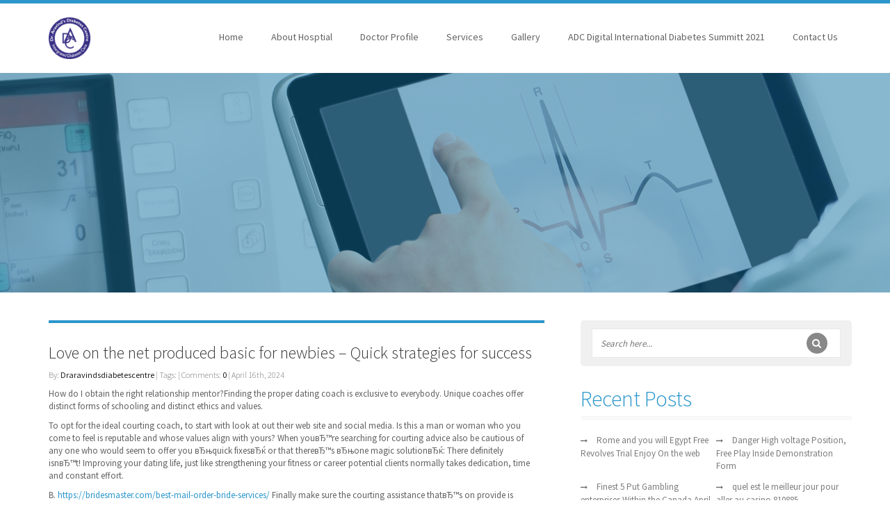

--- FILE ---
content_type: text/html; charset=UTF-8
request_url: http://draravindsdiabetescentre.com/blog/2024/04/16/love-on-the-net-produced-basic-for-newbies-quick-strategies-for-success/
body_size: 17125
content:
<!DOCTYPE html>
<html lang="en-US">
<!--[if lt IE 7]>      <html class="no-js lt-ie9 lt-ie8 lt-ie7"> <![endif]-->
<!--[if IE 7]>         <html class="no-js lt-ie9 lt-ie8"> <![endif]-->
<!--[if IE 8]>         <html class="no-js lt-ie9"> <![endif]-->
<!--[if gt IE 8]> <html class="no-js"> <![endif]-->
  <head>
         <meta charset="UTF-8">
    <meta http-equiv="X-UA-Compatible" content="IE=edge,chrome=1">
    <meta name="author" content="bliccathemes">
    <meta name="viewport" content="width=device-width, initial-scale=1.0">
    <link rel="profile" href="http://gmpg.org/xfn/11" />
    <link rel="pingback" href="http://draravindsdiabetescentre.com/xmlrpc.php" />
            <link rel="shortcut icon" href="http://draravindsdiabetescentre.com/wp-content/uploads/2015/05/3-Hospital-Logo.png" />
         
    <meta name='robots' content='index, follow, max-image-preview:large, max-snippet:-1, max-video-preview:-1' />

	<!-- This site is optimized with the Yoast SEO plugin v21.8 - https://yoast.com/wordpress/plugins/seo/ -->
	<title>Love on the net produced basic for newbies - Quick strategies for success - Dr. Aravinda J</title>
	<meta name="description" content="Dr. Aravind Jagadeesh | Dr. Aravind&#039;s Diabetes Center | Consultant Endorinology | MBBS, MD,MRCP (London, UK),FRCP (Edinburgh, UK) | Basaveshwaranagar, Bengaluru | Computerised Laboratory" />
	<link rel="canonical" href="http://draravindsdiabetescentre.com/blog/2024/04/16/love-on-the-net-produced-basic-for-newbies-quick-strategies-for-success/" />
	<meta property="og:locale" content="en_US" />
	<meta property="og:type" content="article" />
	<meta property="og:title" content="Love on the net produced basic for newbies - Quick strategies for success - Dr. Aravinda J" />
	<meta property="og:description" content="Dr. Aravind Jagadeesh | Dr. Aravind&#039;s Diabetes Center | Consultant Endorinology | MBBS, MD,MRCP (London, UK),FRCP (Edinburgh, UK) | Basaveshwaranagar, Bengaluru | Computerised Laboratory" />
	<meta property="og:url" content="http://draravindsdiabetescentre.com/blog/2024/04/16/love-on-the-net-produced-basic-for-newbies-quick-strategies-for-success/" />
	<meta property="og:site_name" content="Dr. Aravinda J" />
	<meta property="article:published_time" content="2024-04-16T00:00:00+00:00" />
	<meta property="article:modified_time" content="2024-04-16T16:11:09+00:00" />
	<meta property="og:image" content="http://www.lovelearnings.com/wp-content/uploads/2014/12/dating.jpg" />
	<meta name="author" content="Draravindsdiabetescentre" />
	<meta name="twitter:card" content="summary_large_image" />
	<meta name="twitter:label1" content="Written by" />
	<meta name="twitter:data1" content="Draravindsdiabetescentre" />
	<meta name="twitter:label2" content="Est. reading time" />
	<meta name="twitter:data2" content="4 minutes" />
	<script type="application/ld+json" class="yoast-schema-graph">{"@context":"https://schema.org","@graph":[{"@type":"WebPage","@id":"http://draravindsdiabetescentre.com/blog/2024/04/16/love-on-the-net-produced-basic-for-newbies-quick-strategies-for-success/","url":"http://draravindsdiabetescentre.com/blog/2024/04/16/love-on-the-net-produced-basic-for-newbies-quick-strategies-for-success/","name":"Love on the net produced basic for newbies - Quick strategies for success - Dr. Aravinda J","isPartOf":{"@id":"http://draravindsdiabetescentre.com/#website"},"primaryImageOfPage":{"@id":"http://draravindsdiabetescentre.com/blog/2024/04/16/love-on-the-net-produced-basic-for-newbies-quick-strategies-for-success/#primaryimage"},"image":{"@id":"http://draravindsdiabetescentre.com/blog/2024/04/16/love-on-the-net-produced-basic-for-newbies-quick-strategies-for-success/#primaryimage"},"thumbnailUrl":"http://www.lovelearnings.com/wp-content/uploads/2014/12/dating.jpg","datePublished":"2024-04-16T00:00:00+00:00","dateModified":"2024-04-16T16:11:09+00:00","author":{"@id":"http://draravindsdiabetescentre.com/#/schema/person/48806dae5d519d32f531a8be55e4a64d"},"description":"Dr. Aravind Jagadeesh | Dr. Aravind's Diabetes Center | Consultant Endorinology | MBBS, MD,MRCP (London, UK),FRCP (Edinburgh, UK) | Basaveshwaranagar, Bengaluru | Computerised Laboratory","breadcrumb":{"@id":"http://draravindsdiabetescentre.com/blog/2024/04/16/love-on-the-net-produced-basic-for-newbies-quick-strategies-for-success/#breadcrumb"},"inLanguage":"en-US","potentialAction":[{"@type":"ReadAction","target":["http://draravindsdiabetescentre.com/blog/2024/04/16/love-on-the-net-produced-basic-for-newbies-quick-strategies-for-success/"]}]},{"@type":"ImageObject","inLanguage":"en-US","@id":"http://draravindsdiabetescentre.com/blog/2024/04/16/love-on-the-net-produced-basic-for-newbies-quick-strategies-for-success/#primaryimage","url":"http://www.lovelearnings.com/wp-content/uploads/2014/12/dating.jpg","contentUrl":"http://www.lovelearnings.com/wp-content/uploads/2014/12/dating.jpg"},{"@type":"BreadcrumbList","@id":"http://draravindsdiabetescentre.com/blog/2024/04/16/love-on-the-net-produced-basic-for-newbies-quick-strategies-for-success/#breadcrumb","itemListElement":[{"@type":"ListItem","position":1,"name":"Home","item":"https://draravindsdiabetescentre.com/"},{"@type":"ListItem","position":2,"name":"Love on the net produced basic for newbies &#8211; Quick strategies for success"}]},{"@type":"WebSite","@id":"http://draravindsdiabetescentre.com/#website","url":"http://draravindsdiabetescentre.com/","name":"Dr. Aravinda J","description":"","potentialAction":[{"@type":"SearchAction","target":{"@type":"EntryPoint","urlTemplate":"http://draravindsdiabetescentre.com/?s={search_term_string}"},"query-input":"required name=search_term_string"}],"inLanguage":"en-US"},{"@type":"Person","@id":"http://draravindsdiabetescentre.com/#/schema/person/48806dae5d519d32f531a8be55e4a64d","name":"Draravindsdiabetescentre","image":{"@type":"ImageObject","inLanguage":"en-US","@id":"http://draravindsdiabetescentre.com/#/schema/person/image/","url":"http://2.gravatar.com/avatar/25b64b804f92305cbbbf727e110a81d7?s=96&d=mm&r=g","contentUrl":"http://2.gravatar.com/avatar/25b64b804f92305cbbbf727e110a81d7?s=96&d=mm&r=g","caption":"Draravindsdiabetescentre"},"url":"http://draravindsdiabetescentre.com/blog/author/template5/"}]}</script>
	<!-- / Yoast SEO plugin. -->


<link rel='dns-prefetch' href='//fonts.googleapis.com' />
<link rel="alternate" type="application/rss+xml" title="Dr. Aravinda J &raquo; Feed" href="http://draravindsdiabetescentre.com/feed/" />
<link rel="alternate" type="application/rss+xml" title="Dr. Aravinda J &raquo; Comments Feed" href="http://draravindsdiabetescentre.com/comments/feed/" />
<link rel="alternate" type="application/rss+xml" title="Dr. Aravinda J &raquo; Love on the net produced basic for newbies &#8211; Quick strategies for success Comments Feed" href="http://draravindsdiabetescentre.com/blog/2024/04/16/love-on-the-net-produced-basic-for-newbies-quick-strategies-for-success/feed/" />
<script type="text/javascript">
/* <![CDATA[ */
window._wpemojiSettings = {"baseUrl":"https:\/\/s.w.org\/images\/core\/emoji\/14.0.0\/72x72\/","ext":".png","svgUrl":"https:\/\/s.w.org\/images\/core\/emoji\/14.0.0\/svg\/","svgExt":".svg","source":{"concatemoji":"http:\/\/draravindsdiabetescentre.com\/wp-includes\/js\/wp-emoji-release.min.js?ver=6.4.2"}};
/*! This file is auto-generated */
!function(i,n){var o,s,e;function c(e){try{var t={supportTests:e,timestamp:(new Date).valueOf()};sessionStorage.setItem(o,JSON.stringify(t))}catch(e){}}function p(e,t,n){e.clearRect(0,0,e.canvas.width,e.canvas.height),e.fillText(t,0,0);var t=new Uint32Array(e.getImageData(0,0,e.canvas.width,e.canvas.height).data),r=(e.clearRect(0,0,e.canvas.width,e.canvas.height),e.fillText(n,0,0),new Uint32Array(e.getImageData(0,0,e.canvas.width,e.canvas.height).data));return t.every(function(e,t){return e===r[t]})}function u(e,t,n){switch(t){case"flag":return n(e,"\ud83c\udff3\ufe0f\u200d\u26a7\ufe0f","\ud83c\udff3\ufe0f\u200b\u26a7\ufe0f")?!1:!n(e,"\ud83c\uddfa\ud83c\uddf3","\ud83c\uddfa\u200b\ud83c\uddf3")&&!n(e,"\ud83c\udff4\udb40\udc67\udb40\udc62\udb40\udc65\udb40\udc6e\udb40\udc67\udb40\udc7f","\ud83c\udff4\u200b\udb40\udc67\u200b\udb40\udc62\u200b\udb40\udc65\u200b\udb40\udc6e\u200b\udb40\udc67\u200b\udb40\udc7f");case"emoji":return!n(e,"\ud83e\udef1\ud83c\udffb\u200d\ud83e\udef2\ud83c\udfff","\ud83e\udef1\ud83c\udffb\u200b\ud83e\udef2\ud83c\udfff")}return!1}function f(e,t,n){var r="undefined"!=typeof WorkerGlobalScope&&self instanceof WorkerGlobalScope?new OffscreenCanvas(300,150):i.createElement("canvas"),a=r.getContext("2d",{willReadFrequently:!0}),o=(a.textBaseline="top",a.font="600 32px Arial",{});return e.forEach(function(e){o[e]=t(a,e,n)}),o}function t(e){var t=i.createElement("script");t.src=e,t.defer=!0,i.head.appendChild(t)}"undefined"!=typeof Promise&&(o="wpEmojiSettingsSupports",s=["flag","emoji"],n.supports={everything:!0,everythingExceptFlag:!0},e=new Promise(function(e){i.addEventListener("DOMContentLoaded",e,{once:!0})}),new Promise(function(t){var n=function(){try{var e=JSON.parse(sessionStorage.getItem(o));if("object"==typeof e&&"number"==typeof e.timestamp&&(new Date).valueOf()<e.timestamp+604800&&"object"==typeof e.supportTests)return e.supportTests}catch(e){}return null}();if(!n){if("undefined"!=typeof Worker&&"undefined"!=typeof OffscreenCanvas&&"undefined"!=typeof URL&&URL.createObjectURL&&"undefined"!=typeof Blob)try{var e="postMessage("+f.toString()+"("+[JSON.stringify(s),u.toString(),p.toString()].join(",")+"));",r=new Blob([e],{type:"text/javascript"}),a=new Worker(URL.createObjectURL(r),{name:"wpTestEmojiSupports"});return void(a.onmessage=function(e){c(n=e.data),a.terminate(),t(n)})}catch(e){}c(n=f(s,u,p))}t(n)}).then(function(e){for(var t in e)n.supports[t]=e[t],n.supports.everything=n.supports.everything&&n.supports[t],"flag"!==t&&(n.supports.everythingExceptFlag=n.supports.everythingExceptFlag&&n.supports[t]);n.supports.everythingExceptFlag=n.supports.everythingExceptFlag&&!n.supports.flag,n.DOMReady=!1,n.readyCallback=function(){n.DOMReady=!0}}).then(function(){return e}).then(function(){var e;n.supports.everything||(n.readyCallback(),(e=n.source||{}).concatemoji?t(e.concatemoji):e.wpemoji&&e.twemoji&&(t(e.twemoji),t(e.wpemoji)))}))}((window,document),window._wpemojiSettings);
/* ]]> */
</script>
<link rel='stylesheet' id='layerslider-css' href='http://draravindsdiabetescentre.com/wp-content/plugins/LayerSlider/assets/static/layerslider/css/layerslider.css?ver=7.2.5' type='text/css' media='all' />
<link rel='stylesheet' id='ls-google-fonts-css' href='https://fonts.googleapis.com/css?family=Lato:100,100i,200,200i,300,300i,400,400i,500,500i,600,600i,700,700i,800,800i,900,900i%7COpen+Sans:100,100i,200,200i,300,300i,400,400i,500,500i,600,600i,700,700i,800,800i,900,900i%7CIndie+Flower:100,100i,200,200i,300,300i,400,400i,500,500i,600,600i,700,700i,800,800i,900,900i%7COswald:100,100i,200,200i,300,300i,400,400i,500,500i,600,600i,700,700i,800,800i,900,900i' type='text/css' media='all' />
<style id='wp-emoji-styles-inline-css' type='text/css'>

	img.wp-smiley, img.emoji {
		display: inline !important;
		border: none !important;
		box-shadow: none !important;
		height: 1em !important;
		width: 1em !important;
		margin: 0 0.07em !important;
		vertical-align: -0.1em !important;
		background: none !important;
		padding: 0 !important;
	}
</style>
<link rel='stylesheet' id='wp-block-library-css' href='http://draravindsdiabetescentre.com/wp-includes/css/dist/block-library/style.min.css?ver=6.4.2' type='text/css' media='all' />
<style id='classic-theme-styles-inline-css' type='text/css'>
/*! This file is auto-generated */
.wp-block-button__link{color:#fff;background-color:#32373c;border-radius:9999px;box-shadow:none;text-decoration:none;padding:calc(.667em + 2px) calc(1.333em + 2px);font-size:1.125em}.wp-block-file__button{background:#32373c;color:#fff;text-decoration:none}
</style>
<style id='global-styles-inline-css' type='text/css'>
body{--wp--preset--color--black: #000000;--wp--preset--color--cyan-bluish-gray: #abb8c3;--wp--preset--color--white: #ffffff;--wp--preset--color--pale-pink: #f78da7;--wp--preset--color--vivid-red: #cf2e2e;--wp--preset--color--luminous-vivid-orange: #ff6900;--wp--preset--color--luminous-vivid-amber: #fcb900;--wp--preset--color--light-green-cyan: #7bdcb5;--wp--preset--color--vivid-green-cyan: #00d084;--wp--preset--color--pale-cyan-blue: #8ed1fc;--wp--preset--color--vivid-cyan-blue: #0693e3;--wp--preset--color--vivid-purple: #9b51e0;--wp--preset--gradient--vivid-cyan-blue-to-vivid-purple: linear-gradient(135deg,rgba(6,147,227,1) 0%,rgb(155,81,224) 100%);--wp--preset--gradient--light-green-cyan-to-vivid-green-cyan: linear-gradient(135deg,rgb(122,220,180) 0%,rgb(0,208,130) 100%);--wp--preset--gradient--luminous-vivid-amber-to-luminous-vivid-orange: linear-gradient(135deg,rgba(252,185,0,1) 0%,rgba(255,105,0,1) 100%);--wp--preset--gradient--luminous-vivid-orange-to-vivid-red: linear-gradient(135deg,rgba(255,105,0,1) 0%,rgb(207,46,46) 100%);--wp--preset--gradient--very-light-gray-to-cyan-bluish-gray: linear-gradient(135deg,rgb(238,238,238) 0%,rgb(169,184,195) 100%);--wp--preset--gradient--cool-to-warm-spectrum: linear-gradient(135deg,rgb(74,234,220) 0%,rgb(151,120,209) 20%,rgb(207,42,186) 40%,rgb(238,44,130) 60%,rgb(251,105,98) 80%,rgb(254,248,76) 100%);--wp--preset--gradient--blush-light-purple: linear-gradient(135deg,rgb(255,206,236) 0%,rgb(152,150,240) 100%);--wp--preset--gradient--blush-bordeaux: linear-gradient(135deg,rgb(254,205,165) 0%,rgb(254,45,45) 50%,rgb(107,0,62) 100%);--wp--preset--gradient--luminous-dusk: linear-gradient(135deg,rgb(255,203,112) 0%,rgb(199,81,192) 50%,rgb(65,88,208) 100%);--wp--preset--gradient--pale-ocean: linear-gradient(135deg,rgb(255,245,203) 0%,rgb(182,227,212) 50%,rgb(51,167,181) 100%);--wp--preset--gradient--electric-grass: linear-gradient(135deg,rgb(202,248,128) 0%,rgb(113,206,126) 100%);--wp--preset--gradient--midnight: linear-gradient(135deg,rgb(2,3,129) 0%,rgb(40,116,252) 100%);--wp--preset--font-size--small: 13px;--wp--preset--font-size--medium: 20px;--wp--preset--font-size--large: 36px;--wp--preset--font-size--x-large: 42px;--wp--preset--spacing--20: 0.44rem;--wp--preset--spacing--30: 0.67rem;--wp--preset--spacing--40: 1rem;--wp--preset--spacing--50: 1.5rem;--wp--preset--spacing--60: 2.25rem;--wp--preset--spacing--70: 3.38rem;--wp--preset--spacing--80: 5.06rem;--wp--preset--shadow--natural: 6px 6px 9px rgba(0, 0, 0, 0.2);--wp--preset--shadow--deep: 12px 12px 50px rgba(0, 0, 0, 0.4);--wp--preset--shadow--sharp: 6px 6px 0px rgba(0, 0, 0, 0.2);--wp--preset--shadow--outlined: 6px 6px 0px -3px rgba(255, 255, 255, 1), 6px 6px rgba(0, 0, 0, 1);--wp--preset--shadow--crisp: 6px 6px 0px rgba(0, 0, 0, 1);}:where(.is-layout-flex){gap: 0.5em;}:where(.is-layout-grid){gap: 0.5em;}body .is-layout-flow > .alignleft{float: left;margin-inline-start: 0;margin-inline-end: 2em;}body .is-layout-flow > .alignright{float: right;margin-inline-start: 2em;margin-inline-end: 0;}body .is-layout-flow > .aligncenter{margin-left: auto !important;margin-right: auto !important;}body .is-layout-constrained > .alignleft{float: left;margin-inline-start: 0;margin-inline-end: 2em;}body .is-layout-constrained > .alignright{float: right;margin-inline-start: 2em;margin-inline-end: 0;}body .is-layout-constrained > .aligncenter{margin-left: auto !important;margin-right: auto !important;}body .is-layout-constrained > :where(:not(.alignleft):not(.alignright):not(.alignfull)){max-width: var(--wp--style--global--content-size);margin-left: auto !important;margin-right: auto !important;}body .is-layout-constrained > .alignwide{max-width: var(--wp--style--global--wide-size);}body .is-layout-flex{display: flex;}body .is-layout-flex{flex-wrap: wrap;align-items: center;}body .is-layout-flex > *{margin: 0;}body .is-layout-grid{display: grid;}body .is-layout-grid > *{margin: 0;}:where(.wp-block-columns.is-layout-flex){gap: 2em;}:where(.wp-block-columns.is-layout-grid){gap: 2em;}:where(.wp-block-post-template.is-layout-flex){gap: 1.25em;}:where(.wp-block-post-template.is-layout-grid){gap: 1.25em;}.has-black-color{color: var(--wp--preset--color--black) !important;}.has-cyan-bluish-gray-color{color: var(--wp--preset--color--cyan-bluish-gray) !important;}.has-white-color{color: var(--wp--preset--color--white) !important;}.has-pale-pink-color{color: var(--wp--preset--color--pale-pink) !important;}.has-vivid-red-color{color: var(--wp--preset--color--vivid-red) !important;}.has-luminous-vivid-orange-color{color: var(--wp--preset--color--luminous-vivid-orange) !important;}.has-luminous-vivid-amber-color{color: var(--wp--preset--color--luminous-vivid-amber) !important;}.has-light-green-cyan-color{color: var(--wp--preset--color--light-green-cyan) !important;}.has-vivid-green-cyan-color{color: var(--wp--preset--color--vivid-green-cyan) !important;}.has-pale-cyan-blue-color{color: var(--wp--preset--color--pale-cyan-blue) !important;}.has-vivid-cyan-blue-color{color: var(--wp--preset--color--vivid-cyan-blue) !important;}.has-vivid-purple-color{color: var(--wp--preset--color--vivid-purple) !important;}.has-black-background-color{background-color: var(--wp--preset--color--black) !important;}.has-cyan-bluish-gray-background-color{background-color: var(--wp--preset--color--cyan-bluish-gray) !important;}.has-white-background-color{background-color: var(--wp--preset--color--white) !important;}.has-pale-pink-background-color{background-color: var(--wp--preset--color--pale-pink) !important;}.has-vivid-red-background-color{background-color: var(--wp--preset--color--vivid-red) !important;}.has-luminous-vivid-orange-background-color{background-color: var(--wp--preset--color--luminous-vivid-orange) !important;}.has-luminous-vivid-amber-background-color{background-color: var(--wp--preset--color--luminous-vivid-amber) !important;}.has-light-green-cyan-background-color{background-color: var(--wp--preset--color--light-green-cyan) !important;}.has-vivid-green-cyan-background-color{background-color: var(--wp--preset--color--vivid-green-cyan) !important;}.has-pale-cyan-blue-background-color{background-color: var(--wp--preset--color--pale-cyan-blue) !important;}.has-vivid-cyan-blue-background-color{background-color: var(--wp--preset--color--vivid-cyan-blue) !important;}.has-vivid-purple-background-color{background-color: var(--wp--preset--color--vivid-purple) !important;}.has-black-border-color{border-color: var(--wp--preset--color--black) !important;}.has-cyan-bluish-gray-border-color{border-color: var(--wp--preset--color--cyan-bluish-gray) !important;}.has-white-border-color{border-color: var(--wp--preset--color--white) !important;}.has-pale-pink-border-color{border-color: var(--wp--preset--color--pale-pink) !important;}.has-vivid-red-border-color{border-color: var(--wp--preset--color--vivid-red) !important;}.has-luminous-vivid-orange-border-color{border-color: var(--wp--preset--color--luminous-vivid-orange) !important;}.has-luminous-vivid-amber-border-color{border-color: var(--wp--preset--color--luminous-vivid-amber) !important;}.has-light-green-cyan-border-color{border-color: var(--wp--preset--color--light-green-cyan) !important;}.has-vivid-green-cyan-border-color{border-color: var(--wp--preset--color--vivid-green-cyan) !important;}.has-pale-cyan-blue-border-color{border-color: var(--wp--preset--color--pale-cyan-blue) !important;}.has-vivid-cyan-blue-border-color{border-color: var(--wp--preset--color--vivid-cyan-blue) !important;}.has-vivid-purple-border-color{border-color: var(--wp--preset--color--vivid-purple) !important;}.has-vivid-cyan-blue-to-vivid-purple-gradient-background{background: var(--wp--preset--gradient--vivid-cyan-blue-to-vivid-purple) !important;}.has-light-green-cyan-to-vivid-green-cyan-gradient-background{background: var(--wp--preset--gradient--light-green-cyan-to-vivid-green-cyan) !important;}.has-luminous-vivid-amber-to-luminous-vivid-orange-gradient-background{background: var(--wp--preset--gradient--luminous-vivid-amber-to-luminous-vivid-orange) !important;}.has-luminous-vivid-orange-to-vivid-red-gradient-background{background: var(--wp--preset--gradient--luminous-vivid-orange-to-vivid-red) !important;}.has-very-light-gray-to-cyan-bluish-gray-gradient-background{background: var(--wp--preset--gradient--very-light-gray-to-cyan-bluish-gray) !important;}.has-cool-to-warm-spectrum-gradient-background{background: var(--wp--preset--gradient--cool-to-warm-spectrum) !important;}.has-blush-light-purple-gradient-background{background: var(--wp--preset--gradient--blush-light-purple) !important;}.has-blush-bordeaux-gradient-background{background: var(--wp--preset--gradient--blush-bordeaux) !important;}.has-luminous-dusk-gradient-background{background: var(--wp--preset--gradient--luminous-dusk) !important;}.has-pale-ocean-gradient-background{background: var(--wp--preset--gradient--pale-ocean) !important;}.has-electric-grass-gradient-background{background: var(--wp--preset--gradient--electric-grass) !important;}.has-midnight-gradient-background{background: var(--wp--preset--gradient--midnight) !important;}.has-small-font-size{font-size: var(--wp--preset--font-size--small) !important;}.has-medium-font-size{font-size: var(--wp--preset--font-size--medium) !important;}.has-large-font-size{font-size: var(--wp--preset--font-size--large) !important;}.has-x-large-font-size{font-size: var(--wp--preset--font-size--x-large) !important;}
.wp-block-navigation a:where(:not(.wp-element-button)){color: inherit;}
:where(.wp-block-post-template.is-layout-flex){gap: 1.25em;}:where(.wp-block-post-template.is-layout-grid){gap: 1.25em;}
:where(.wp-block-columns.is-layout-flex){gap: 2em;}:where(.wp-block-columns.is-layout-grid){gap: 2em;}
.wp-block-pullquote{font-size: 1.5em;line-height: 1.6;}
</style>
<link rel='stylesheet' id='contact-form-7-css' href='http://draravindsdiabetescentre.com/wp-content/plugins/contact-form-7/includes/css/styles.css?ver=5.8.6' type='text/css' media='all' />
<link rel='stylesheet' id='wonderplugin-gridgallery-engine-css-css' href='http://draravindsdiabetescentre.com/wp-content/plugins/wonderplugin-gridgallery/engine/wonderplugingridgalleryengine.css?ver=6.4.2' type='text/css' media='all' />
<link rel='stylesheet' id='bootstrap-css' href='http://draravindsdiabetescentre.com/wp-content/themes/medicom/css/bootstrap.min.css?ver=6.4.2' type='text/css' media='all' />
<link rel='stylesheet' id='font-css' href='http://draravindsdiabetescentre.com/wp-content/themes/medicom/css/font-awesome.min.css?ver=6.4.2' type='text/css' media='all' />
<link rel='stylesheet' id='pretty-css' href='http://draravindsdiabetescentre.com/wp-content/themes/medicom/css/prettyPhoto.css?ver=6.4.2' type='text/css' media='all' />
<link rel='stylesheet' id='flex-css' href='http://draravindsdiabetescentre.com/wp-content/themes/medicom/css/flexslider.css?ver=6.4.2' type='text/css' media='all' />
<link rel='stylesheet' id='icon-css' href='http://draravindsdiabetescentre.com/wp-content/themes/medicom/css/icons.css?ver=6.4.2' type='text/css' media='all' />
<link rel='stylesheet' id='main-css' href='http://draravindsdiabetescentre.com/wp-content/themes/medicom/css/main.css?ver=6.4.2' type='text/css' media='all' />
<link rel='stylesheet' id='animate-css' href='http://draravindsdiabetescentre.com/wp-content/themes/medicom/css/animate.css?ver=6.4.2' type='text/css' media='all' />
<link rel='stylesheet' id='visual-css' href='http://draravindsdiabetescentre.com/wp-content/themes/medicom/css/vc_extend.css?ver=6.4.2' type='text/css' media='all' />
<link rel='stylesheet' id='tablepress-default-css' href='http://draravindsdiabetescentre.com/wp-content/plugins/tablepress/css/build/default.css?ver=2.2.4' type='text/css' media='all' />
<link rel='stylesheet' id='custom_style-css' href='http://draravindsdiabetescentre.com/wp-content/themes/medicom/css/options.css?ver=6.4.2' type='text/css' media='all' />
<style id='custom_style-inline-css' type='text/css'>
img.logo {
    height: 100px;
}
.fullstyle {
    height: 400px !important;
    margin-top:-27px;
}
.fullstyle2{
   margin-top:-27px;
}
.awardgallery {
    height: 405px !important;
    width: 401px;
}
</style>
<link rel='stylesheet' id='child-css' href='http://draravindsdiabetescentre.com/wp-content/themes/medicom/style.css?ver=6.4.2' type='text/css' media='all' />
<script type="text/javascript" src="http://draravindsdiabetescentre.com/wp-includes/js/jquery/jquery.min.js?ver=3.7.1" id="jquery-core-js"></script>
<script type="text/javascript" src="http://draravindsdiabetescentre.com/wp-includes/js/jquery/jquery-migrate.min.js?ver=3.4.1" id="jquery-migrate-js"></script>
<script type="text/javascript" id="layerslider-utils-js-extra">
/* <![CDATA[ */
var LS_Meta = {"v":"7.2.5","fixGSAP":"1"};
/* ]]> */
</script>
<script type="text/javascript" src="http://draravindsdiabetescentre.com/wp-content/plugins/LayerSlider/assets/static/layerslider/js/layerslider.utils.js?ver=7.2.5" id="layerslider-utils-js"></script>
<script type="text/javascript" src="http://draravindsdiabetescentre.com/wp-content/plugins/LayerSlider/assets/static/layerslider/js/layerslider.kreaturamedia.jquery.js?ver=7.2.5" id="layerslider-js"></script>
<script type="text/javascript" src="http://draravindsdiabetescentre.com/wp-content/plugins/LayerSlider/assets/static/layerslider/js/layerslider.transitions.js?ver=7.2.5" id="layerslider-transitions-js"></script>
<script type="text/javascript" src="http://draravindsdiabetescentre.com/wp-content/plugins/wonderplugin-gridgallery/engine/wonderplugingridlightbox.js?ver=7.9" id="wonderplugin-gridgallery-lightbox-script-js"></script>
<script type="text/javascript" src="http://draravindsdiabetescentre.com/wp-content/plugins/wonderplugin-gridgallery/engine/wonderplugingridgallery.js?ver=7.9" id="wonderplugin-gridgallery-script-js"></script>
<script type="text/javascript" src="http://draravindsdiabetescentre.com/wp-content/themes/medicom/js/modernizr-2.6.2-respond-1.1.0.min.js?ver=6.4.2" id="modernizr-js"></script>
<meta name="generator" content="Powered by LayerSlider 7.2.5 - Multi-Purpose, Responsive, Parallax, Mobile-Friendly Slider Plugin for WordPress." />
<!-- LayerSlider updates and docs at: https://layerslider.com -->
<link rel="https://api.w.org/" href="http://draravindsdiabetescentre.com/wp-json/" /><link rel="alternate" type="application/json" href="http://draravindsdiabetescentre.com/wp-json/wp/v2/posts/3353" /><link rel="EditURI" type="application/rsd+xml" title="RSD" href="http://draravindsdiabetescentre.com/xmlrpc.php?rsd" />
<meta name="generator" content="WordPress 6.4.2" />
<link rel='shortlink' href='http://draravindsdiabetescentre.com/?p=3353' />
<link rel="alternate" type="application/json+oembed" href="http://draravindsdiabetescentre.com/wp-json/oembed/1.0/embed?url=http%3A%2F%2Fdraravindsdiabetescentre.com%2Fblog%2F2024%2F04%2F16%2Flove-on-the-net-produced-basic-for-newbies-quick-strategies-for-success%2F" />
<link rel="alternate" type="text/xml+oembed" href="http://draravindsdiabetescentre.com/wp-json/oembed/1.0/embed?url=http%3A%2F%2Fdraravindsdiabetescentre.com%2Fblog%2F2024%2F04%2F16%2Flove-on-the-net-produced-basic-for-newbies-quick-strategies-for-success%2F&#038;format=xml" />
<style type="text/css">.recentcomments a{display:inline !important;padding:0 !important;margin:0 !important;}</style><meta name="generator" content="Powered by WPBakery Page Builder - drag and drop page builder for WordPress."/>
<noscript><style> .wpb_animate_when_almost_visible { opacity: 1; }</style></noscript>    <!--[if IE 7]>
      <link rel="stylesheet" href="css/font-awesome-ie7.min.css">
    <![endif]-->
	<script>
  (function(i,s,o,g,r,a,m){i['GoogleAnalyticsObject']=r;i[r]=i[r]||function(){
  (i[r].q=i[r].q||[]).push(arguments)},i[r].l=1*new Date();a=s.createElement(o),
  m=s.getElementsByTagName(o)[0];a.async=1;a.src=g;m.parentNode.insertBefore(a,m)
  })(window,document,'script','https://www.google-analytics.com/analytics.js','ga');

  ga('create', 'UA-93765840-26', 'auto');
  ga('send', 'pageview');

</script>	
  </head>
  <body class="post-template-default single single-post postid-3353 single-format-standard off wpb-js-composer js-comp-ver-6.10.0 vc_responsive">
    <div id="medicom-layout">
    <!-- Top Section -->
    <!-- Header -->
         
 <header id="medicom_header" class="medicom-header header-2">
      <div class="container">
        <div class="row">
          <div class="col-md-12">
          <!-- Main Menu -->
          <nav class="navbar navbar-default header-2" role="navigation">
          <!-- Brand and toggle get grouped for better mobile display -->
          <div class="navbar-header">
                <a href="http://draravindsdiabetescentre.com">                <img src="http://draravindsdiabetescentre.com/wp-content/uploads/2015/05/3-Hospital-Logo.png" alt="Dr. Aravinda J" class="logo" /></a>
                 
            <button type="button" class="navbar-toggle" data-toggle="collapse" data-target=".navbar-ex1-collapse">
              <span class="sr-only">Toggle navigation</span>
              <span class="icon-bar"></span>
              <span class="icon-bar"></span>
              <span class="icon-bar"></span>
            </button>
          </div>

          <!-- Collect the nav links, forms, and other content for toggling -->
          <div class="collapse navbar-collapse navbar-ex1-collapse">
                                    
                         <ul id="menu-medicom" class="nav navbar-nav navbar-right"><li id="nav-menu-item-1191" class="firstitem menu-item menu-item-type-post_type menu-item-object-page menu-item-home "><a href="http://draravindsdiabetescentre.com/" class="menu-link">Home</a></li>
<li id="nav-menu-item-1459" class="firstitem menu-item menu-item-type-post_type menu-item-object-page "><a href="http://draravindsdiabetescentre.com/about-hosptial/" class="menu-link">About Hosptial</a></li>
<li id="nav-menu-item-1342" class="firstitem menu-item menu-item-type-custom menu-item-object-custom menu-item-has-children "><a href="#" class="menu-link">Doctor Profile</a>
<ul class="dropdown-menu ">
	<li id="nav-menu-item-1341" class=" menu-item menu-item-type-post_type menu-item-object-page "><a href="http://draravindsdiabetescentre.com/about-the-doctor/" class="menu-link">About The Doctor</a></li>
	<li id="nav-menu-item-1340" class=" menu-item menu-item-type-post_type menu-item-object-page "><a href="http://draravindsdiabetescentre.com/awards-and-achievements/" class="menu-link">Dr. Aravinda J  Awards And Achievements</a></li>
	<li id="nav-menu-item-1707" class=" menu-item menu-item-type-custom menu-item-object-custom "><a href="http://draravindsdiabetescentre.com/wp-content/uploads/2020/10/Effects-of-lockdown-on-doctors.pdf" class="menu-link">EFFECTS OF LOCKDOWN ON DOCTORS AND COMMON MAN</a></li>
</ul>
</li>
<li id="nav-menu-item-1343" class="firstitem menu-item menu-item-type-custom menu-item-object-custom menu-item-has-children "><a href="#" class="menu-link">Services</a>
<ul class="dropdown-menu ">
	<li id="nav-menu-item-1339" class=" menu-item menu-item-type-post_type menu-item-object-page "><a href="http://draravindsdiabetescentre.com/services/" class="menu-link">Services</a></li>
	<li id="nav-menu-item-1338" class=" menu-item menu-item-type-post_type menu-item-object-page "><a href="http://draravindsdiabetescentre.com/specialities/" class="menu-link">Specialities</a></li>
</ul>
</li>
<li id="nav-menu-item-1580" class="firstitem menu-item menu-item-type-custom menu-item-object-custom menu-item-has-children "><a href="#" class="menu-link">Gallery</a>
<ul class="dropdown-menu ">
	<li id="nav-menu-item-1641" class=" menu-item menu-item-type-post_type menu-item-object-page "><a href="http://draravindsdiabetescentre.com/dr-aravinda-j-photos/" class="menu-link">Dr Aravinda J Photos</a></li>
	<li id="nav-menu-item-1499" class=" menu-item menu-item-type-post_type menu-item-object-page "><a href="http://draravindsdiabetescentre.com/gallery/" class="menu-link">Video Gallery</a></li>
	<li id="nav-menu-item-1498" class=" menu-item menu-item-type-post_type menu-item-object-page "><a href="http://draravindsdiabetescentre.com/camp-photos/" class="menu-link">Camp Photos</a></li>
	<li id="nav-menu-item-1551" class=" menu-item menu-item-type-post_type menu-item-object-page "><a href="http://draravindsdiabetescentre.com/frcp-award-ceremony-ediburgh-uk/" class="menu-link">FRCP Award ceremony , Edinburgh UK</a></li>
	<li id="nav-menu-item-1596" class=" menu-item menu-item-type-post_type menu-item-object-page "><a href="http://draravindsdiabetescentre.com/diabetes-awareness-initiative-award/" class="menu-link">Diabetes Awareness Initiative Award</a></li>
</ul>
</li>
<li id="nav-menu-item-1615" class="firstitem menu-item menu-item-type-post_type menu-item-object-page menu-item-has-children "><a href="http://draravindsdiabetescentre.com/adc-summit/" class="menu-link">ADC Digital International Diabetes Summitt 2021</a>
<ul class="dropdown-menu ">
	<li id="nav-menu-item-4091" class=" menu-item menu-item-type-custom menu-item-object-custom "><a href="https://www.xcritical.in/blog/how-to-start-a-broker-business-10-simple-tips/" class="menu-link">how to start a brokerage firm</a></li>
</ul>
</li>
<li id="nav-menu-item-1138" class="firstitem menu-item menu-item-type-post_type menu-item-object-page "><a href="http://draravindsdiabetescentre.com/contact-us/" class="menu-link">Contact Us</a></li>
</ul>          </div><!-- /.navbar-collapse -->
        </nav>
          </div>
        </div>
      </div>
    </header><section class="medicom-waypoint">
	<div class="caption">
          <h1></h1>
          <p></p>
      </div>
	<!-- Content Start -->	
		<div class="bg-color">
			<div class="container">
				<div class="row">
																		<div class="col-sm-8 col-md-8 blog-wrapper">
					<div class="blog-style-2">
												<!-- Loop Start -->
						<article class="blog-item post-3353 post type-post status-publish format-standard hentry category-blog">
							<div class="blog-thumbnail">
															</div>
							<div class="blog-content">
									<h4 class="blog-title"><a href="http://draravindsdiabetescentre.com/blog/2024/04/16/love-on-the-net-produced-basic-for-newbies-quick-strategies-for-success/" rel="bookmark" title="Permanent Link to Love on the net produced basic for newbies &#8211; Quick strategies for success">Love on the net produced basic for newbies &#8211; Quick strategies for success</a></h4>
									<p class="blog-meta">By: <a href="http://draravindsdiabetescentre.com/blog/author/template5/" title="Posts by Draravindsdiabetescentre" rel="author">Draravindsdiabetescentre</a> | Tags:  | Comments: <a href="http://draravindsdiabetescentre.com/blog/2024/04/16/love-on-the-net-produced-basic-for-newbies-quick-strategies-for-success/#respond">
					0</a> |  April 16th, 2024</p>
									<p> How do I obtain the right relationship mentor?Finding the proper dating coach is exclusive to everybody. Unique coaches offer distinct forms of schooling and distinct ethics and values.</p>
<p> To opt for the ideal courting coach, to start with look at out their web site and social media. Is this a man or woman who you come to feel is reputable and whose values align with yours? When youвЂ™re searching for courting advice also be cautious of any one who would seem to offer you вЂњquick fixesвЂќ or that thereвЂ™s вЂњone magic solutionвЂќ: There definitely isnвЂ™t! Improving your dating life, just like strengthening your fitness or career potential clients normally takes dedication, time and constant effort.</p>
<p> В. <a href="https://bridesmaster.com/best-mail-order-bride-services/">https://bridesmaster.com/best-mail-order-bride-services/</a> Finally make sure the courting assistance thatвЂ™s on provide is relevant and helpful. ItвЂ™s nice to speak aspirationally about how becoming self-confident will improve your daily life, but unless of course somebody gives you the tangible steps to get there your coaching journey wonвЂ™t go really much.</p>
<ul>
<li>Examples of the don&#8217;ts and do&#8217;s of internet dating?</li>
<li>Has it been ok until now people with different opinion of parenting?</li>
<li>Would it be alright until now anybody with your children?</li>
<li>Just how do i find their way much time-yardage relations?</li>
<li>How can i search through drawn out-extended distance relations?</li>
<li>How really important can it be to acquire very close political vistas at a partnership?</li>
<li>How could i cope with an associate with anger managers troubles?</li>
</ul>
<p><h2>Has it been fine to date person with assorted thoughts about parenting?</h2>
</p>
<p> Hayley Quinn is one of a kind in her stage by step functional exercise routines to get you out and dating in the authentic planet: SheвЂ™ll take you to the edge of your consolation zone, but will really feel like youвЂ™re likely on that journey with your greatest close friend. Is paying for a courting mentor truly worth it?Paying for a courting coach is often much extra gratifying than merely studying a book, or observing an on the net courting coaching programme. If you obtain relationship is never a priority, or you feel much too overwhelmed to actually know where to start off, one particular on one particular dating coaching could be what you require to make a significant breakthrough. Just before you begin dating coaching it is value acquiring sensible expectations about how prolonged dating coaching will consider, as this will also affect your price range.</p>
<p><h4>How extremely important could it be to mention popular motivations within a marriage?</h4>
</p>
<p> When youвЂ™re thinking of expenses, believe about the long phrase charge of investing in coaching for three-twelve months: This is significantly extra most likely to generate you results, no one particular has a magic wand that can alter your lifetime in a one session. В. If youвЂ™d like to study more rapidly, and have some spending budget to spend in coaching, then in individual coaching classes will accelerate your discovering and success. Hayley Quinn features two London, British isles relationship вЂњbootcampвЂќ activities Academy for adult men, and Likely Renegade for girls.</p>
<ul>
<li>The indication of a narcissistic loved one?</li>
<li>Is it acceptable to date a co-staff?</li>
<li>How could i handle dating a particular person accompanied by a hard-working livelihood?</li>
<li>Could it possibly be okay so far anyone with various livelihood dreams?</li>
<li>Could it possibly be ok to this point a friend&#8217;s ex?</li>
<li>Would it be good currently someone else with a history of abuse?</li>
<li>How useful has it been to receive very close your family valuations from a link?</li>
<li>Would it be ok up to now someone with different vocation dreams?</li>
</ul>
<p> Last but not least, if dating coaching feels as well highly-priced then you could consider an online programme (Hayley Quinn features her Wingman and Wingwoman club) which incorporate a month-to-month team coaching get in touch with and discussion board accessibility so you nevertheless get a degree of personal coaching. Ahead of you shell out for courting coaching also indicator up to free of charge relationship suggestions newsletters, and stick to the coaches you like on social media, you will be able to get a lot of cost-free relationship strategies and determine when is the ideal time for you to spend for a courting coach.</p>
<p> 5 Positive aspects of a Dating Mentor. The level of grownups with no a passionate associate is at an all-time large of fifty one%, according to a national study . Not only are a lot more persons single than ever in advance of in history, but the sensation of loneliness is also a expanding challenge.</p>
<p><img decoding="async" src="http://www.lovelearnings.com/wp-content/uploads/2014/12/dating.jpg" width="350" align="left,right,center" /></p>
<p> In point, sixty three% of adult men and fifty eight% of girls are lonely, according to Cigna&#8217;s 2020 U. S. report . You may well be inquiring on your own if so numerous men and women are single and drive a husband or wife, why is courting so tricky? Dating in modern modern society is advanced but that isn&#8217;t going to signify you are not able to achieve dating success. With the help of a courting coach, you can steer clear of the pitfalls of dating, and have a fulfilling, long-expression connection. Psychologist Dr.</p>
<p> Philip Glickman and the team at Wellness Road Psychology want to enable you obtain the suitable husband or wife and have the satisfying marriage you&#8217;ve often required. </p>
							</div>
						</article>
						 											</div>
					<div id="comment" class="comments-wrapper">
							 
     
     
    
        <div id ="commentrespond" class="comment-respond">
 
                                	<div id="respond" class="comment-respond">
		<h3 id="reply-title" class="comment-reply-title">Leave a <span>Reply</span> <small><a rel="nofollow" id="cancel-comment-reply-link" href="/blog/2024/04/16/love-on-the-net-produced-basic-for-newbies-quick-strategies-for-success/#respond" style="display:none;">Cancel reply</a></small></h3><form action="http://draravindsdiabetescentre.com/wp-comments-post.php" method="post" id="commentform" class="comment-form"><div class="clearfix"></div><div class="col-md-12 form-group"><textarea class="required form-control" rows="11" id="comment" name="comment" aria-required="true"></textarea></div><div class="col-md-4 form-group"><input id="author" class="required form-control" name="author" type="text" placeholder="Name" value="" aria-required='true' /></div>
<div class="col-md-4 form-group"><input id="email" class="required form-control" name="email" type="text" placeholder="Email" value="" aria-required='true' /></div>
<div class="col-md-4 form-group"><input id="url" class="form-control" name="url" type="text" placeholder="URL" value=""/></div>
<p class="form-submit"><input name="submit" type="submit" id="submit" class="submit" value="SUBMIT" /> <input type='hidden' name='comment_post_ID' value='3353' id='comment_post_ID' />
<input type='hidden' name='comment_parent' id='comment_parent' value='0' />
</p></form>	</div><!-- #respond -->
	                	
    </div>					</div>
				</div>
								
					<aside class="col-sm-4 col-md-4 sidebar">
						<div class="no_animation sidebar-widget animated"><div class="search">
        <form method="get" action="http://draravindsdiabetescentre.com">
            <input type="text" name="s" class="search-query" placeholder="Search here..." value="">
            <button class="search-icon" type="submit"><a href="#"><i class="fa fa-search"></i></a></button>
        </form>
 </div></div>
		<div class="no_animation sidebar-widget animated">
		<h2>Recent Posts</h2>
		<ul>
											<li>
					<a href="http://draravindsdiabetescentre.com/blog/2024/04/21/rome-and-you-will-egypt-free-revolves-trial-enjoy-on-the-web/">Rome and you will Egypt Free Revolves Trial Enjoy On the web</a>
									</li>
											<li>
					<a href="http://draravindsdiabetescentre.com/blog/2024/04/21/danger-high-voltage-position-free-play-inside-demonstration-form/">Danger High voltage Position, Free Play Inside Demonstration Form</a>
									</li>
											<li>
					<a href="http://draravindsdiabetescentre.com/blog/2024/04/21/finest-5-put-gambling-enterprises-within-the-canada-april-2024/">Finest 5 Put Gambling enterprises Within the Canada April 2024</a>
									</li>
											<li>
					<a href="http://draravindsdiabetescentre.com/blog/2024/04/21/quel-est-le-meilleur-jour-pour-aller-au-casino-810885-948/">quel est le meilleur jour pour aller au casino 810885</a>
									</li>
											<li>
					<a href="http://draravindsdiabetescentre.com/blog/2024/04/21/better-real-cash-online-slots-games/">Better Real cash Online slots games</a>
									</li>
					</ul>

		</div><div class="no_animation sidebar-widget animated"><h2>Recent Comments</h2><ul id="recentcomments"></ul></div><div class="no_animation sidebar-widget animated"><h2>Archives</h2>
			<ul>
					<li><a href='http://draravindsdiabetescentre.com/blog/2024/04/'>April 2024</a></li>
	<li><a href='http://draravindsdiabetescentre.com/blog/2024/03/'>March 2024</a></li>
	<li><a href='http://draravindsdiabetescentre.com/blog/2024/02/'>February 2024</a></li>
	<li><a href='http://draravindsdiabetescentre.com/blog/2024/01/'>January 2024</a></li>
	<li><a href='http://draravindsdiabetescentre.com/blog/2023/12/'>December 2023</a></li>
	<li><a href='http://draravindsdiabetescentre.com/blog/2023/11/'>November 2023</a></li>
	<li><a href='http://draravindsdiabetescentre.com/blog/2023/10/'>October 2023</a></li>
	<li><a href='http://draravindsdiabetescentre.com/blog/2023/09/'>September 2023</a></li>
	<li><a href='http://draravindsdiabetescentre.com/blog/2023/08/'>August 2023</a></li>
	<li><a href='http://draravindsdiabetescentre.com/blog/2023/07/'>July 2023</a></li>
	<li><a href='http://draravindsdiabetescentre.com/blog/2023/06/'>June 2023</a></li>
	<li><a href='http://draravindsdiabetescentre.com/blog/2023/05/'>May 2023</a></li>
	<li><a href='http://draravindsdiabetescentre.com/blog/2023/02/'>February 2023</a></li>
	<li><a href='http://draravindsdiabetescentre.com/blog/2022/10/'>October 2022</a></li>
	<li><a href='http://draravindsdiabetescentre.com/blog/2022/09/'>September 2022</a></li>
	<li><a href='http://draravindsdiabetescentre.com/blog/2022/08/'>August 2022</a></li>
	<li><a href='http://draravindsdiabetescentre.com/blog/2022/06/'>June 2022</a></li>
	<li><a href='http://draravindsdiabetescentre.com/blog/2022/04/'>April 2022</a></li>
	<li><a href='http://draravindsdiabetescentre.com/blog/2021/07/'>July 2021</a></li>
			</ul>

			</div><div class="no_animation sidebar-widget animated"><h2>Categories</h2>
			<ul>
					<li class="cat-item cat-item-103"><a href="http://draravindsdiabetescentre.com/blog/category/1/">1</a>
</li>
	<li class="cat-item cat-item-113"><a href="http://draravindsdiabetescentre.com/blog/category/1win-lucky-jet-%e1%90%88-para-strategiya-ve-oyun-qaydalari-ucun-meshhur-lucky-jet-oyunu-633/">1win Lucky Jet ᐈ Para, Strategiya Və Oyun Qaydaları üçün Məşhur Lucky Jet Oyunu &#8211; 413</a>
</li>
	<li class="cat-item cat-item-91"><a href="http://draravindsdiabetescentre.com/blog/category/1win-yukle-android-apk-ve-ios-app-2023-mufte-indir-best-astrologer-in-india-538/">1win Yüklə Android Apk Və Ios App 2023 Müftə Indir Best Astrologer In India &#8211; 731</a>
</li>
	<li class="cat-item cat-item-114"><a href="http://draravindsdiabetescentre.com/blog/category/1win-yukle-android-apk-ve-ios-app-2023-pulsuz-indir-globalez-resources-sdn-bhd-380/">1win Yüklə Android Apk Və Ios App 2023 Pulsuz Indir Globalez Resources Sdn Bhd &#8211; 331</a>
</li>
	<li class="cat-item cat-item-88"><a href="http://draravindsdiabetescentre.com/blog/category/1win-yukle-android-apk-ve-ios-app-2023-pulsuz-indir-kazino-208-279-archives-blog-553/">1win Yüklə Android Apk Və Ios App 2023 Pulsuz Indir Kazino 208 279 Archives Blog &#8211; 563</a>
</li>
	<li class="cat-item cat-item-61"><a href="http://draravindsdiabetescentre.com/blog/category/1win-yukle-android-apk-ve-ios-app-2023-pulsuz-indir-tsabatkids-com-leadol-591/">1win Yüklə Android Apk Və Ios App 2023 Pulsuz Indir Tsabatkids Com Leadol &#8211; 748</a>
</li>
	<li class="cat-item cat-item-111"><a href="http://draravindsdiabetescentre.com/blog/category/amancrete-pin-up-306-casino-bashlangic-qeydiyyat-bonuslar-yuk-blo-the-particular-national-investo-blogs-60/">Amancrete » Pin Up 306 Casino Başlanğıc Qeydiyyat, Bonuslar, Yuk Blo The Particular National Investo Blogs &#8211; 670</a>
</li>
	<li class="cat-item cat-item-75"><a href="http://draravindsdiabetescentre.com/blog/category/anonymous/">anonymous</a>
</li>
	<li class="cat-item cat-item-108"><a href="http://draravindsdiabetescentre.com/blog/category/azerbaycanda-onlayn-merc-evi-ve-kazino-547/">Azərbaycanda Onlayn Mərc Evi Və Kazino &#8211; 571</a>
</li>
	<li class="cat-item cat-item-125"><a href="http://draravindsdiabetescentre.com/blog/category/azerbaycanin-daha-yaxshi-bukmeker-kontoru-312/">Azərbaycanın Daha Yaxşı Bukmeker Kontoru &#8211; 496</a>
</li>
	<li class="cat-item cat-item-44"><a href="http://draravindsdiabetescentre.com/blog/category/betmotion-apostas-esportivas-electronic-cassino-online-web-site-entrar-167/">Betmotion Apostas Esportivas Electronic Cassino Online Web Site Entrar &#8211; 554</a>
</li>
	<li class="cat-item cat-item-60"><a href="http://draravindsdiabetescentre.com/blog/category/bewertungen-uber-vulkanvegas-lesen-sie-kundenbewertungen-zu-vulkanvegas-com-469/">Bewertungen über Vulkanvegas Lesen Sie Kundenbewertungen Zu Vulkanvegas Com &#8211; 965</a>
</li>
	<li class="cat-item cat-item-95"><a href="http://draravindsdiabetescentre.com/blog/category/bewertungen-zu-vulkanvegas-lesen-sie-kundenbewertungen-zu-vulkanvegas-com-2-vonseiten-51-112/">Bewertungen Zu Vulkanvegas Lesen Sie Kundenbewertungen Zu Vulkanvegas Com 2 Vonseiten 51 &#8211; 341</a>
</li>
	<li class="cat-item cat-item-43"><a href="http://draravindsdiabetescentre.com/blog/category/blog/">blog</a>
</li>
	<li class="cat-item cat-item-118"><a href="http://draravindsdiabetescentre.com/blog/category/bookkeeping/">Bookkeeping</a>
</li>
	<li class="cat-item cat-item-94"><a href="http://draravindsdiabetescentre.com/blog/category/bwin-gutschein-computer-code-bonus-fur-neu-und-bestandskunden-529/">Bwin Gutschein Computer Code Bonus Für Neu- Und Bestandskunden &#8211; 274</a>
</li>
	<li class="cat-item cat-item-70"><a href="http://draravindsdiabetescentre.com/blog/category/casino-en-ligne-kings-chance-informations-sur-la-plate-forme-de-jeu-populaire-929/">Casino En Ligne Kings Chance Informations Sur La Plate-forme De Jeu Populaire &#8211; 424</a>
</li>
	<li class="cat-item cat-item-97"><a href="http://draravindsdiabetescentre.com/blog/category/cryptocurrency-exchange/">Cryptocurrency exchange</a>
</li>
	<li class="cat-item cat-item-67"><a href="http://draravindsdiabetescentre.com/blog/category/find-a-thai-wife/">Find A Thai Wife</a>
</li>
	<li class="cat-item cat-item-57"><a href="http://draravindsdiabetescentre.com/blog/category/fintech-2/">FinTech</a>
</li>
	<li class="cat-item cat-item-56"><a href="http://draravindsdiabetescentre.com/blog/category/forex-trading-2/">Forex Trading</a>
</li>
	<li class="cat-item cat-item-5"><a href="http://draravindsdiabetescentre.com/blog/category/mgeneral/">General</a>
</li>
	<li class="cat-item cat-item-66"><a href="http://draravindsdiabetescentre.com/blog/category/guide-to-date-kazakh-women/">Guide To Date Kazakh Women</a>
</li>
	<li class="cat-item cat-item-82"><a href="http://draravindsdiabetescentre.com/blog/category/guide-to-date-malaysian-women/">Guide To Date Malaysian Women</a>
</li>
	<li class="cat-item cat-item-101"><a href="http://draravindsdiabetescentre.com/blog/category/guide-to-date-nepali-women/">Guide To Date Nepali Women</a>
</li>
	<li class="cat-item cat-item-121"><a href="http://draravindsdiabetescentre.com/blog/category/guide-to-date-sri-women/">Guide To Date Sri Women</a>
</li>
	<li class="cat-item cat-item-81"><a href="http://draravindsdiabetescentre.com/blog/category/guide-to-date-uzbek-women/">Guide To Date Uzbek Women</a>
</li>
	<li class="cat-item cat-item-119"><a href="http://draravindsdiabetescentre.com/blog/category/how-to-meet-pakistani-brides/">How To Meet Pakistani Brides</a>
</li>
	<li class="cat-item cat-item-71"><a href="http://draravindsdiabetescentre.com/blog/category/it-osvita-4/">IT Освіта</a>
</li>
	<li class="cat-item cat-item-124"><a href="http://draravindsdiabetescentre.com/blog/category/merc-shirketinin-azerbaycan-formal-saytina-baxish-2023-208/">Mərc Şirkətinin Azerbaycan Formal Saytına Baxış 2023 &#8211; 209</a>
</li>
	<li class="cat-item cat-item-62"><a href="http://draravindsdiabetescentre.com/blog/category/mostbet-azerbaycan-yukle-android-apk-ve-ios-app-de-818/">Mostbet Azerbaycan Yukle Android Apk Və Ios App-də &#8211; 859</a>
</li>
	<li class="cat-item cat-item-7"><a href="http://draravindsdiabetescentre.com/blog/category/mnews/">News</a>
</li>
	<li class="cat-item cat-item-92"><a href="http://draravindsdiabetescentre.com/blog/category/official-website-for-sports-betting-with-bdt-25-000-bonus-236/">Official Website For Sports Betting With Bdt 25,000 Bonus &#8211; 665</a>
</li>
	<li class="cat-item cat-item-58"><a href="http://draravindsdiabetescentre.com/blog/category/other/">other</a>
</li>
	<li class="cat-item cat-item-122"><a href="http://draravindsdiabetescentre.com/blog/category/pin-up-cassino-oficial-site-no-pais-e-do-mundo-bonus-de-boas-vindas-829/">Pin Up Cassino Oficial Site No País E Do Mundo Bônus De Boas-vindas &#8211; 621</a>
</li>
	<li class="cat-item cat-item-86"><a href="http://draravindsdiabetescentre.com/blog/category/pin-upward-306-casino-bashlangic-qeydiyyat-bonuslar-yukle-ogun-state-archiving-porta-royal-humanitarian-foundation-72/">Pin Upward 306 Casino Başlanğıc Qeydiyyat, Bonuslar, Yukle Ogun State Archiving Porta Royal Humanitarian Foundation &#8211; 48</a>
</li>
	<li class="cat-item cat-item-50"><a href="http://draravindsdiabetescentre.com/blog/category/pinup-360-ile-daha-cox-shey-elde-etmeyin-15-yolu-yoxdur-251/">Pinup 360 Ilə Daha çox şey Əldə Etməyin 15 Yolu Yoxdur &#8211; 306</a>
</li>
	<li class="cat-item cat-item-126"><a href="http://draravindsdiabetescentre.com/blog/category/quel-est-le-meilleur-moment-pour-jouer-au-casino-281/">Quel est le meilleur moment pour jouer au casino ? &#8211; 204</a>
</li>
	<li class="cat-item cat-item-112"><a href="http://draravindsdiabetescentre.com/blog/category/software-development-4/">Software development</a>
</li>
	<li class="cat-item cat-item-40"><a href="http://draravindsdiabetescentre.com/blog/category/tortuga-casino-2024-bonus-de-bienvenue-de-400-ou-110-943/">Tortuga Casino 2024 Bonus de Bienvenue de 400 ou 110% &#8211; 453</a>
</li>
	<li class="cat-item cat-item-1"><a href="http://draravindsdiabetescentre.com/blog/category/uncategorized/">Uncategorized</a>
</li>
	<li class="cat-item cat-item-106"><a href="http://draravindsdiabetescentre.com/blog/category/volle-twenty-five-euro-startguthaben-abzgl-einzahlung-im-feuer-speiender-berg-umgangssprachlich-vegas-casino-210/">Volle Twenty Five Euro Startguthaben Abzgl Einzahlung Im Feuer Speiender Berg (umgangssprachlich) Vegas Casino &#8211; 487</a>
</li>
	<li class="cat-item cat-item-65"><a href="http://draravindsdiabetescentre.com/blog/category/volle-twenty-five-euro-startguthaben-abzgl-einzahlung-im-feuer-speiender-berg-umgangssprachlich-vegas-casino-hacked-by-weedsec-874/">Volle Twenty Five Euro Startguthaben Abzgl Einzahlung Im Feuer Speiender Berg (umgangssprachlich) Vegas Casino Hacked By Weedsec &#8211; 56</a>
</li>
	<li class="cat-item cat-item-104"><a href="http://draravindsdiabetescentre.com/blog/category/vulkan-las-sin-city-unsere-erfahrungen-plus-bewertung-202-493/">Vulkan Las Sin City Unsere Erfahrungen Plus Bewertung 202 &#8211; 55</a>
</li>
	<li class="cat-item cat-item-116"><a href="http://draravindsdiabetescentre.com/blog/category/vulkan-las-vegas-aktionscode-fur-bestandskunden-holen-sie-einander-living-area-bonus-online-536/">Vulkan Las Vegas Aktionscode Für Bestandskunden: Holen Sie Einander Living Area Bonus Online &#8211; 403</a>
</li>
	<li class="cat-item cat-item-87"><a href="http://draravindsdiabetescentre.com/blog/category/vulkan-vegas-aktionscode-fur-bestandskunden-holen-sie-sich-den-bonus-onli-personalisierte-zertifikate-528/">Vulkan Vegas Aktionscode Für Bestandskunden: Holen Sie Sich Den Bonus Onli Personalisierte Zertifikate &#8211; 224</a>
</li>
	<li class="cat-item cat-item-72"><a href="http://draravindsdiabetescentre.com/blog/category/vulkan-vegas-betrug-abzocke-oder-serios-anbieter-im-test-out-www-betrug-org-626/">Vulkan Vegas Betrug, Abzocke Oder Seriös: Anbieter Im Test Out!: Www Betrug Org &#8211; 568</a>
</li>
	<li class="cat-item cat-item-102"><a href="http://draravindsdiabetescentre.com/blog/category/vulkan-vegas-betrug-abzocke-oder-serios-anbieter-vom-test-out-www-betrug-org-947/">Vulkan Vegas Betrug, Abzocke Oder Seriös: Anbieter Vom Test Out!: Www Betrug Org &#8211; 124</a>
</li>
	<li class="cat-item cat-item-90"><a href="http://draravindsdiabetescentre.com/blog/category/vulkan-vegas-bonus-pc-code-2024-allesamt-vulkanvegas-promo-requirements-and-aktionscode-bestandskunde-258/">Vulkan Vegas Bonus Pc Code 2024: Allesamt Vulkanvegas Promo Requirements And Aktionscode Bestandskunde &#8211; 352</a>
</li>
	<li class="cat-item cat-item-117"><a href="http://draravindsdiabetescentre.com/blog/category/vulkan-vegas-casino-erfahrungen-200-einzahlungsbonus-50-freispiele-fur-dead-or-alive-2-180/">Vulkan Vegas Casino Erfahrungen 200% Einzahlungsbonus + 50 Freispiele Für Dead Or Alive 2 &#8211; 122</a>
</li>
	<li class="cat-item cat-item-53"><a href="http://draravindsdiabetescentre.com/blog/category/vulkan-vegas-erfahrungen-2024-bewertung-and-test-mit-bonus-568/">Vulkan Vegas Erfahrungen 2024 Bewertung And Test Mit Bonus &#8211; 522</a>
</li>
	<li class="cat-item cat-item-85"><a href="http://draravindsdiabetescentre.com/blog/category/vulkan-vegas-freispiele-auf-welche-weise-bekommst-du-eine-freispiele-285/">Vulkan Vegas Freispiele: Auf Welche Weise Bekommst Du Eine Freispiele &#8211; 319</a>
</li>
	<li class="cat-item cat-item-79"><a href="http://draravindsdiabetescentre.com/blog/category/vulkan-vegas-promo-code-juli-2023-bis-zu-a-thousand-bonus-642/">Vulkan Vegas Promo Code Juli 2023: Bis Zu A Thousand Bonus &#8211; 88</a>
</li>
	<li class="cat-item cat-item-96"><a href="http://draravindsdiabetescentre.com/blog/category/vulkan-vegas-twenty-five-euro-bonus-ohne-einzahlung-2023-25-promotional-code-computational-creativeness-lab-keio-university-sfc-521-records-%e0%b8%81%e0%b8%ad%e0%b8%87%e0%b8%84%e0%b8%a5%e0%b8%b1/">Vulkan Vegas Twenty-five Euro Bonus Ohne&quot; &quot;einzahlung 2023 25 Promotional Code Computational Creativeness Lab Keio University Sfc 521 Records กองคลัง กรมส่งเสริมการเกษตร &#8211; 777</a>
</li>
	<li class="cat-item cat-item-99"><a href="http://draravindsdiabetescentre.com/blog/category/what-are-the-main-differences-between-chinese-and-thai-mail-order-brides/">What Are The Main Differences Between Chinese And Thai Mail Order Brides?</a>
</li>
	<li class="cat-item cat-item-109"><a href="http://draravindsdiabetescentre.com/blog/category/who-are-cambodian-mail-order-brides/">Who Are Cambodian Mail Order Brides</a>
</li>
	<li class="cat-item cat-item-98"><a href="http://draravindsdiabetescentre.com/blog/category/who-are-korean-mail-order-brides/">Who Are Korean Mail Order Brides</a>
</li>
	<li class="cat-item cat-item-100"><a href="http://draravindsdiabetescentre.com/blog/category/who-are-malaysian-mail-order-brides/">Who Are Malaysian Mail Order Brides</a>
</li>
	<li class="cat-item cat-item-80"><a href="http://draravindsdiabetescentre.com/blog/category/who-is-filipino-mail-order-brides/">Who Is Filipino Mail Order Brides</a>
</li>
	<li class="cat-item cat-item-120"><a href="http://draravindsdiabetescentre.com/blog/category/why-do-chinese-women-seek-western-men/">Why Do Chinese Women Seek Western Men</a>
</li>
	<li class="cat-item cat-item-110"><a href="http://draravindsdiabetescentre.com/blog/category/%d0%bd%d0%be%d0%b2%d1%8b%d0%b9-%d0%b0%d0%ba%d1%82%d1%83%d0%b0%d0%bb%d1%8c%d0%bd%d1%8b%d0%b9-%d0%b0%d0%b4%d1%80%d0%b5%d1%81-%d0%b2%d1%85%d0%be%d0%b4%d0%b0-%d0%b4%d0%bb%d1%8f-mostbet-%d1%80%d0%be%d1%81/">Новый Актуальный Адрес Входа Для Mostbet Россия В 2023 Году &#8211; 183</a>
</li>
	<li class="cat-item cat-item-105"><a href="http://draravindsdiabetescentre.com/blog/category/finteh-4/">Финтех</a>
</li>
	<li class="cat-item cat-item-107"><a href="http://draravindsdiabetescentre.com/blog/category/foreks-brokery/">Форекс Брокеры</a>
</li>
			</ul>

			</div><div class="no_animation sidebar-widget animated"><h2>Meta</h2>
		<ul>
						<li><a rel="nofollow" href="http://draravindsdiabetescentre.com/wp-login.php">Log in</a></li>
			<li><a href="http://draravindsdiabetescentre.com/feed/">Entries feed</a></li>
			<li><a href="http://draravindsdiabetescentre.com/comments/feed/">Comments feed</a></li>

			<li><a href="https://wordpress.org/">WordPress.org</a></li>
		</ul>

		</div><div class="no_animation sidebar-widget animated">
<p></p>
</div><div class="no_animation sidebar-widget animated"><div style="display:none">
<a href="https://cmd77suhu.com/">cmd77</a>
<a href="https://mpocmd77.com/">cmd77</a>
<a href="https://slot-pulsa.com/">cmd77</a>
<a href="https://cmd77my.com/">cmd77</a>
<a href="https://cmd77.life/">cmd77</a>
<a href="https://cmd77best.com/">cmd77</a>
<a href="https://cmd77game.com/">cmd77</a>
<a href="https://cmd77ee.com/">cmd77</a>
<a href="https://cmd77ii.com/">cmd77</a>
<a href="https://cmd77ff.com/">cmd77</a>
<a href="https://cmd77i.com/">cmd77</a>
<a href="https://cmd77new.com/">cmd77</a>
<a href="https://www.aigaminn.org/">cmd77</a>
<a href="https://www.jakesdenver.com/">cmd77</a>
<a href="https://www.refiddle.com/">cmd77</a>
<a href="https://www.davenporttheatre.com/">cmd77</a>
<a href="https://cmd77new.com/">cmd77 slot login</a>
<a href="https://cmd77best.com/">cmd77 slot login</a>
<a href="https://cmd77game.com/">cmd77 slot login</a>
</div></div><div class="no_animation sidebar-widget animated"><div style="display:none">
<a href="https://mpo228ib.com/">mpo228</a>
<a href="https://mpo228slot.com/">mpo228</a>
<a href="https://mpo228r.com/">mpo228</a>
<a href="https://mpo228.xyz/">mpo228</a>
<a href="https://mpo228j.com/">mpo228</a>
<a href="https://mpo228k.com/">mpo228</a>
<a href="https://mpo228jj.com/">mpo228</a>
<a href="https://mpo228.vip/">mpo228</a>
<a href="https://mpo228.co/">mpo228</a>
<a href="https://mpo228jp.com/">mpo228</a>
<a href="https://mpo228aja.com/">mpo228</a>
<a href="https://onlinefast.org">mpo228</a>
<a href="https://cameracomparisonreview.com/">mpo228</a>
<a href="https://heylink.me/mpo228official/">mpo228 slot login</a>
<a href="https://heylink.me/mpo228slot/">mpo228 slot login</a>
<a href="https://mpo228jp.com/">mpo228 slot login</a>
<a href="https://mpo228.co/">mpo228 slot login</a>
</div></div><div class="no_animation sidebar-widget animated"><div style="display:none">
<a href="https://mpo228ib.com/">mpo slot online</a>
<a href="https://mpo228slot.com/">mpo slot online</a>
<a href="https://mpo228r.com/">mpo slot online</a>
<a href="https://mpo228.xyz/">mpo slot online</a>
<a href="https://mpo228j.com/">mpo slot online</a>
<a href="https://mpo228k.com/">mpo slot online</a>
<a href="https://mpo228jj.com/">mpo slot online</a>
<a href="https://mpo228.vip/">mpo slot online</a>
<a href="https://mpo228.co/">mpo slot online</a>
<a href="https://mpo228jp.com/">mpo slot online</a>
<a href="https://mpo228aja.com/">mpo slot online</a>
<a href="https://onlinefast.org">mpo slot online</a>
<a href="https://cameracomparisonreview.com/">mpo228 link alternatif</a>
<a href="https://heylink.me/mpo228official/">mpo228 link alternatif</a>
<a href="https://heylink.me/mpo228slot/">mpo228 link alternatif</a>
<a href="https://mpo228jp.com/">mpo228 link alternatif</a>
<a href="https://mpo228.co/">mpo228 link alternatif</a>
</div></div>					</aside>
								</div>
			</div>
		</div>
</section>
<footer>

        <div class="container">
        <div class="row">
          <div class="widgetscontainer">
          <!-- Widget Area 1 -->
          <div class="col-md-3">
            <div class="footer-widget"><h4><span>QUICK LINKS</span></h4><div class="menu-footer_menu-container"><ul id="menu-footer_menu" class="menu"><li id="menu-item-1464" class="menu-item menu-item-type-post_type menu-item-object-page menu-item-1464"><a href="http://draravindsdiabetescentre.com/about-hosptial/">About Hosptial</a></li>
<li id="menu-item-1460" class="menu-item menu-item-type-post_type menu-item-object-page menu-item-1460"><a href="http://draravindsdiabetescentre.com/gallery/">Gallery</a></li>
<li id="menu-item-1461" class="menu-item menu-item-type-post_type menu-item-object-page menu-item-1461"><a href="http://draravindsdiabetescentre.com/specialities/">Specialities</a></li>
<li id="menu-item-1462" class="menu-item menu-item-type-post_type menu-item-object-page menu-item-1462"><a href="http://draravindsdiabetescentre.com/services/">Services</a></li>
<li id="menu-item-1463" class="menu-item menu-item-type-post_type menu-item-object-page menu-item-1463"><a href="http://draravindsdiabetescentre.com/contact-us/">Contact Us</a></li>
</ul></div></div>          </div>
          <!-- Widget Area 2 -->
          <div class="col-md-3">
            <div class="footer-widget"><h4><span>GET IN TOUCH</span></h4>			<div class="textwidget"><div class="contact-widget">
                <p><i class="fa fa-map-marker  pull-left widget-icon"></i>DR. ARAVIND’S DIABETES CENTRE<br>
No. 14 & 15, 3rd Block, 4th Stage, Basaveshwaranagar, Bengaluru-580 079
</p>
<p><i class="fa fa-phone pull-left widget-icon"></i>+91 80 23506320 , +919538553609 </p>
<p><i class="fa fa-envelope-o pull-left widget-icon"></i>arvi03@yahoo.com</p>
   </div></div>
		</div>          </div>
          <!-- Widget Area 3 -->
          <div class="col-md-3">
            <div class="footer-widget"><h4><span>SOCIAL</span></h4>			<div class="textwidget"><div class="textwidget"><div class="textwidget"><p><i class="fa fa-facebook" style="font-size:18px; color: #393939;float: left;margin: 3px 15px 0 3px;"></i><a href="https://www.facebook.com/DrAravindsDiabetesCentre/" style="color:#6C6C6C">Facebook </a></p>

<p><i class="fa fa-twitter" style="font-size:18px;color: #393939;float: left;margin: 3px 15px 0 3px;"></i><a href="http://www.twitter.com" style="color:#6C6C6C">Twitter</a></p>

<p><i class="fa fa-google-plus" style="font-size: 18px; color: #393939;float: left;margin: 3px 15px 0 3px;"></i> <a href="http://www.plus.google.com" style="color:#6C6C6C">Google Plus</a></p>

<p><i class="fa fa-linkedin " style="font-size: 18px; color: #393939;float: left;margin: 3px 15px 0 3px;"></i> <a href="http://www.linkedin.com" style="color:#6C6C6C">linkedIn</a></p></div></div></div>
		</div>          </div>
          <!-- Widget Area 4 -->
          <div class="col-md-3">
                                  </div>
          </div>

        </div>
      </div>
                      <div class="bg-color footer-copyright fixed-padding">
        <div class="container">
          <div class="row">
            <div class="col-md-12">
              <div class="copyright-section"><p>Copyright © 2016 Dr. Aravinda Jagadeesha. All rights reserved</p></div>
            </div>
          </div>
        </div>
      </div>
                 </footer>
</div>


    <div id="wondergridgallerylightbox_options" data-skinsfoldername="skins/default/"  data-jsfolder="http://draravindsdiabetescentre.com/wp-content/plugins/wonderplugin-gridgallery/engine/" style="display:none;"></div><link rel='stylesheet' id='plugin_style-css' href='http://draravindsdiabetescentre.com/wp-content/themes/medicom/css/override.css?ver=6.4.2' type='text/css' media='all' />
<script type="text/javascript" src="http://draravindsdiabetescentre.com/wp-content/plugins/contact-form-7/includes/swv/js/index.js?ver=5.8.6" id="swv-js"></script>
<script type="text/javascript" id="contact-form-7-js-extra">
/* <![CDATA[ */
var wpcf7 = {"api":{"root":"http:\/\/draravindsdiabetescentre.com\/wp-json\/","namespace":"contact-form-7\/v1"}};
/* ]]> */
</script>
<script type="text/javascript" src="http://draravindsdiabetescentre.com/wp-content/plugins/contact-form-7/includes/js/index.js?ver=5.8.6" id="contact-form-7-js"></script>
<script type="text/javascript" src="http://draravindsdiabetescentre.com/wp-includes/js/comment-reply.min.js?ver=6.4.2" id="comment-reply-js" async="async" data-wp-strategy="async"></script>
<script type="text/javascript" src="http://draravindsdiabetescentre.com/wp-content/themes/medicom/js/jquery-ui.js?ver=6.4.2" id="jui-js"></script>
<script type="text/javascript" src="http://draravindsdiabetescentre.com/wp-content/themes/medicom/js/bootstrap.min.js?ver=6.4.2" id="bootstrap-js"></script>
<script type="text/javascript" src="http://draravindsdiabetescentre.com/wp-content/themes/medicom/js/imagesloaded.pkgd.min.js?ver=6.4.2" id="imagesload-js"></script>
<script type="text/javascript" src="http://draravindsdiabetescentre.com/wp-content/themes/medicom/js/plugins.js?ver=6.4.2" id="plugins-js"></script>
<script type="text/javascript" src="http://draravindsdiabetescentre.com/wp-content/themes/medicom/js/SmoothScroll.js?ver=6.4.2" id="smootscroll-js"></script>
<script type="text/javascript" id="main-js-extra">
/* <![CDATA[ */
var SiteParameters = {"theme_directory":"http:\/\/draravindsdiabetescentre.com\/wp-content\/themes\/medicom","theme_fonts":"Source Sans Pro"};
/* ]]> */
</script>
<script type="text/javascript" src="http://draravindsdiabetescentre.com/wp-content/themes/medicom/js/main.js?ver=6.4.2" id="main-js"></script>
 
  </body>
</html>

--- FILE ---
content_type: text/plain
request_url: https://www.google-analytics.com/j/collect?v=1&_v=j102&a=1175360438&t=pageview&_s=1&dl=http%3A%2F%2Fdraravindsdiabetescentre.com%2Fblog%2F2024%2F04%2F16%2Flove-on-the-net-produced-basic-for-newbies-quick-strategies-for-success%2F&ul=en-us%40posix&dt=Love%20on%20the%20net%20produced%20basic%20for%20newbies%20-%20Quick%20strategies%20for%20success%20-%20Dr.%20Aravinda%20J&sr=1280x720&vp=1280x720&_u=IEBAAEABAAAAACAAI~&jid=1959670602&gjid=1805416114&cid=35139213.1769040210&tid=UA-93765840-26&_gid=525511866.1769040210&_r=1&_slc=1&z=847078255
body_size: -454
content:
2,cG-VGX3JN4F77